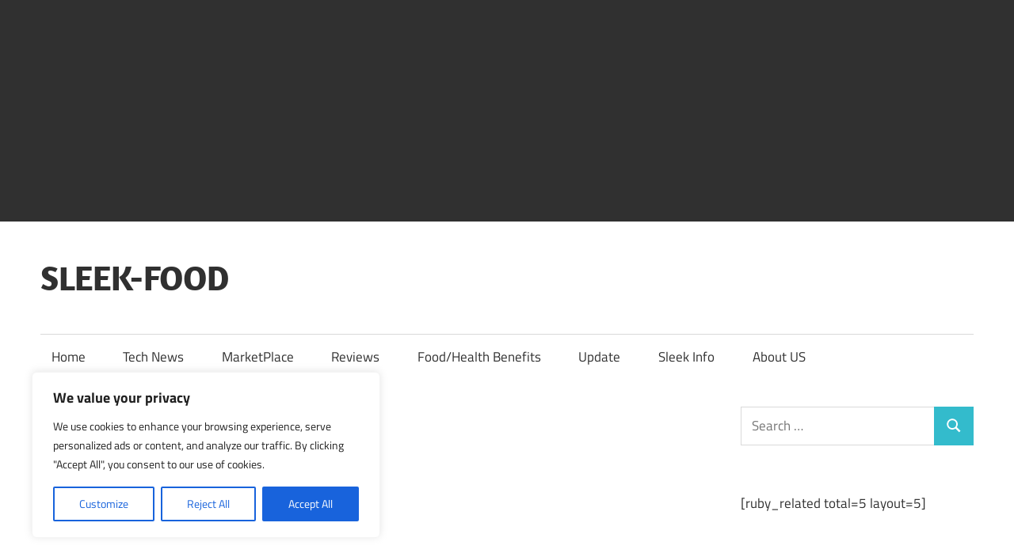

--- FILE ---
content_type: text/html; charset=utf-8
request_url: https://www.google.com/recaptcha/api2/aframe
body_size: 266
content:
<!DOCTYPE HTML><html><head><meta http-equiv="content-type" content="text/html; charset=UTF-8"></head><body><script nonce="p8HHTwPNPw0IscDSdsYWbA">/** Anti-fraud and anti-abuse applications only. See google.com/recaptcha */ try{var clients={'sodar':'https://pagead2.googlesyndication.com/pagead/sodar?'};window.addEventListener("message",function(a){try{if(a.source===window.parent){var b=JSON.parse(a.data);var c=clients[b['id']];if(c){var d=document.createElement('img');d.src=c+b['params']+'&rc='+(localStorage.getItem("rc::a")?sessionStorage.getItem("rc::b"):"");window.document.body.appendChild(d);sessionStorage.setItem("rc::e",parseInt(sessionStorage.getItem("rc::e")||0)+1);localStorage.setItem("rc::h",'1768979547312');}}}catch(b){}});window.parent.postMessage("_grecaptcha_ready", "*");}catch(b){}</script></body></html>